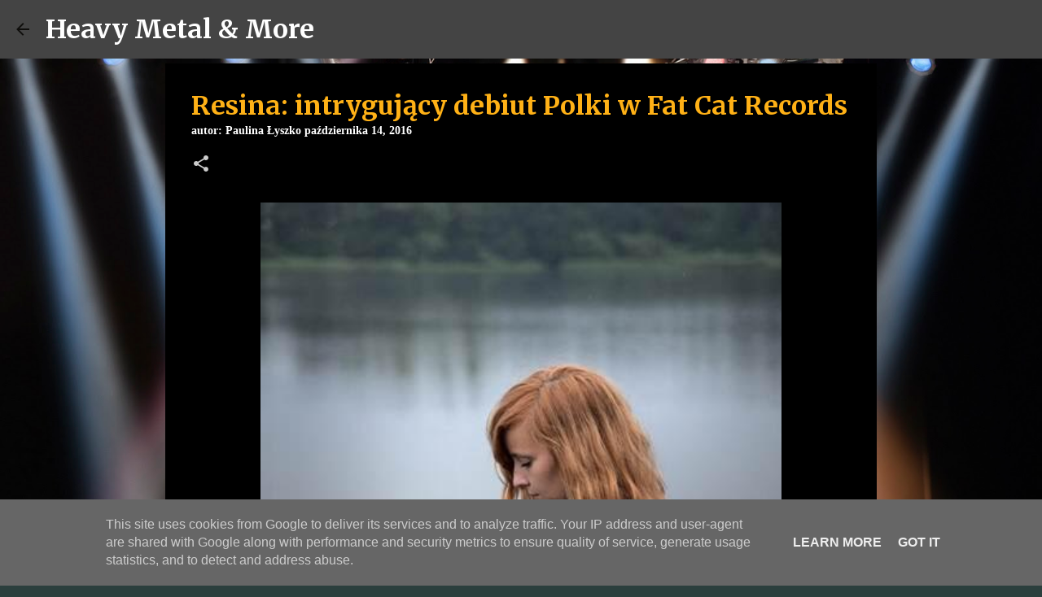

--- FILE ---
content_type: text/html; charset=utf-8
request_url: https://www.google.com/recaptcha/api2/aframe
body_size: 267
content:
<!DOCTYPE HTML><html><head><meta http-equiv="content-type" content="text/html; charset=UTF-8"></head><body><script nonce="j7sKJPw2d-ISkgrbFP6ogw">/** Anti-fraud and anti-abuse applications only. See google.com/recaptcha */ try{var clients={'sodar':'https://pagead2.googlesyndication.com/pagead/sodar?'};window.addEventListener("message",function(a){try{if(a.source===window.parent){var b=JSON.parse(a.data);var c=clients[b['id']];if(c){var d=document.createElement('img');d.src=c+b['params']+'&rc='+(localStorage.getItem("rc::a")?sessionStorage.getItem("rc::b"):"");window.document.body.appendChild(d);sessionStorage.setItem("rc::e",parseInt(sessionStorage.getItem("rc::e")||0)+1);localStorage.setItem("rc::h",'1769582138983');}}}catch(b){}});window.parent.postMessage("_grecaptcha_ready", "*");}catch(b){}</script></body></html>